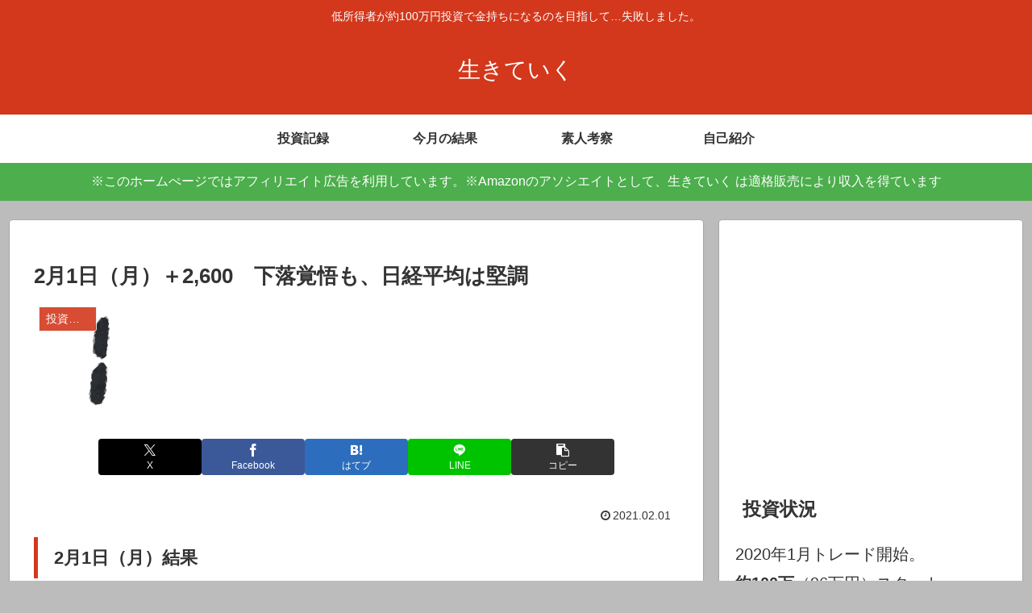

--- FILE ---
content_type: text/html; charset=utf-8
request_url: https://www.google.com/recaptcha/api2/aframe
body_size: 267
content:
<!DOCTYPE HTML><html><head><meta http-equiv="content-type" content="text/html; charset=UTF-8"></head><body><script nonce="jeTekikDqtZA92eqqOddxg">/** Anti-fraud and anti-abuse applications only. See google.com/recaptcha */ try{var clients={'sodar':'https://pagead2.googlesyndication.com/pagead/sodar?'};window.addEventListener("message",function(a){try{if(a.source===window.parent){var b=JSON.parse(a.data);var c=clients[b['id']];if(c){var d=document.createElement('img');d.src=c+b['params']+'&rc='+(localStorage.getItem("rc::a")?sessionStorage.getItem("rc::b"):"");window.document.body.appendChild(d);sessionStorage.setItem("rc::e",parseInt(sessionStorage.getItem("rc::e")||0)+1);localStorage.setItem("rc::h",'1769535098361');}}}catch(b){}});window.parent.postMessage("_grecaptcha_ready", "*");}catch(b){}</script></body></html>